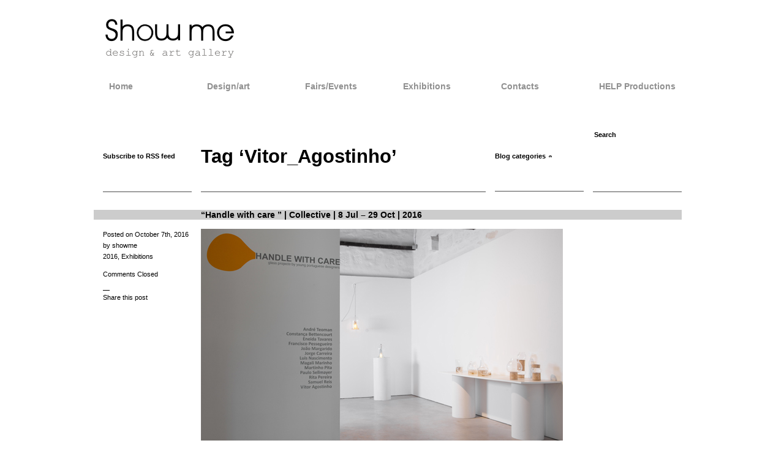

--- FILE ---
content_type: text/html; charset=UTF-8
request_url: https://www.showme.com.pt/tag/vitor_agostinho/
body_size: 6956
content:
<!DOCTYPE HTML PUBLIC "-//W3C//DTD HTML 4.01 Transitional//EN" "http://www.w3.org/TR/html4/loose.dtd">


<html xmlns="http://www.w3.org/1999/xhtml" dir="ltr" xml:lang="en-US">
    <head>
            <meta http-equiv="Content-Type" content="text/html; charset=UTF-8" />
        <title>Vitor_Agostinho | Home</title>
        <link rel="shortcut icon" href="https://www.showme.com.pt/wp-content/themes/portfolium/i/favicon.ico" type="image/x-icon" />
        <meta http-equiv="Content-language" content="en-US" />
        <link rel="profile" href="http://gmpg.org/xfn/11" />
        <link rel="stylesheet" type="text/css" media="all" href="https://www.showme.com.pt/wp-content/themes/portfolium/style.css" />
        <!--[if IE]><link rel="stylesheet" type="text/css" media="all" href="https://www.showme.com.pt/wp-content/themes/portfolium/ie.css" /><![endif]-->
        <link rel="pingback" href="https://www.showme.com.pt/xmlrpc.php" />
        <link rel="alternate" type="application/rss+xml" title="RSS 2.0" href="https://www.showme.com.pt/feed/" />
        <link rel="alternate" type="text/xml" title="RSS .92" href="https://www.showme.com.pt/feed/rss/"/>
        <link rel="alternate" type="application/atom+xml" title="Atom 0.3" href="https://www.showme.com.pt/feed/atom/" />
                <meta name='robots' content='max-image-preview:large' />
<link rel="alternate" type="application/rss+xml" title="Home &raquo; Vitor_Agostinho Tag Feed" href="https://www.showme.com.pt/tag/vitor_agostinho/feed/" />
<script type="text/javascript">
/* <![CDATA[ */
window._wpemojiSettings = {"baseUrl":"https:\/\/s.w.org\/images\/core\/emoji\/14.0.0\/72x72\/","ext":".png","svgUrl":"https:\/\/s.w.org\/images\/core\/emoji\/14.0.0\/svg\/","svgExt":".svg","source":{"concatemoji":"https:\/\/www.showme.com.pt\/wp-includes\/js\/wp-emoji-release.min.js?ver=6.4.7"}};
/*! This file is auto-generated */
!function(i,n){var o,s,e;function c(e){try{var t={supportTests:e,timestamp:(new Date).valueOf()};sessionStorage.setItem(o,JSON.stringify(t))}catch(e){}}function p(e,t,n){e.clearRect(0,0,e.canvas.width,e.canvas.height),e.fillText(t,0,0);var t=new Uint32Array(e.getImageData(0,0,e.canvas.width,e.canvas.height).data),r=(e.clearRect(0,0,e.canvas.width,e.canvas.height),e.fillText(n,0,0),new Uint32Array(e.getImageData(0,0,e.canvas.width,e.canvas.height).data));return t.every(function(e,t){return e===r[t]})}function u(e,t,n){switch(t){case"flag":return n(e,"\ud83c\udff3\ufe0f\u200d\u26a7\ufe0f","\ud83c\udff3\ufe0f\u200b\u26a7\ufe0f")?!1:!n(e,"\ud83c\uddfa\ud83c\uddf3","\ud83c\uddfa\u200b\ud83c\uddf3")&&!n(e,"\ud83c\udff4\udb40\udc67\udb40\udc62\udb40\udc65\udb40\udc6e\udb40\udc67\udb40\udc7f","\ud83c\udff4\u200b\udb40\udc67\u200b\udb40\udc62\u200b\udb40\udc65\u200b\udb40\udc6e\u200b\udb40\udc67\u200b\udb40\udc7f");case"emoji":return!n(e,"\ud83e\udef1\ud83c\udffb\u200d\ud83e\udef2\ud83c\udfff","\ud83e\udef1\ud83c\udffb\u200b\ud83e\udef2\ud83c\udfff")}return!1}function f(e,t,n){var r="undefined"!=typeof WorkerGlobalScope&&self instanceof WorkerGlobalScope?new OffscreenCanvas(300,150):i.createElement("canvas"),a=r.getContext("2d",{willReadFrequently:!0}),o=(a.textBaseline="top",a.font="600 32px Arial",{});return e.forEach(function(e){o[e]=t(a,e,n)}),o}function t(e){var t=i.createElement("script");t.src=e,t.defer=!0,i.head.appendChild(t)}"undefined"!=typeof Promise&&(o="wpEmojiSettingsSupports",s=["flag","emoji"],n.supports={everything:!0,everythingExceptFlag:!0},e=new Promise(function(e){i.addEventListener("DOMContentLoaded",e,{once:!0})}),new Promise(function(t){var n=function(){try{var e=JSON.parse(sessionStorage.getItem(o));if("object"==typeof e&&"number"==typeof e.timestamp&&(new Date).valueOf()<e.timestamp+604800&&"object"==typeof e.supportTests)return e.supportTests}catch(e){}return null}();if(!n){if("undefined"!=typeof Worker&&"undefined"!=typeof OffscreenCanvas&&"undefined"!=typeof URL&&URL.createObjectURL&&"undefined"!=typeof Blob)try{var e="postMessage("+f.toString()+"("+[JSON.stringify(s),u.toString(),p.toString()].join(",")+"));",r=new Blob([e],{type:"text/javascript"}),a=new Worker(URL.createObjectURL(r),{name:"wpTestEmojiSupports"});return void(a.onmessage=function(e){c(n=e.data),a.terminate(),t(n)})}catch(e){}c(n=f(s,u,p))}t(n)}).then(function(e){for(var t in e)n.supports[t]=e[t],n.supports.everything=n.supports.everything&&n.supports[t],"flag"!==t&&(n.supports.everythingExceptFlag=n.supports.everythingExceptFlag&&n.supports[t]);n.supports.everythingExceptFlag=n.supports.everythingExceptFlag&&!n.supports.flag,n.DOMReady=!1,n.readyCallback=function(){n.DOMReady=!0}}).then(function(){return e}).then(function(){var e;n.supports.everything||(n.readyCallback(),(e=n.source||{}).concatemoji?t(e.concatemoji):e.wpemoji&&e.twemoji&&(t(e.twemoji),t(e.wpemoji)))}))}((window,document),window._wpemojiSettings);
/* ]]> */
</script>
<link rel='stylesheet' id='srfPrettyLinksStyleSheets-css' href='http://www.showme.com.pt/wp-content/plugins/pretty-file-links//styles/prettylinks.css?ver=6.4.7' type='text/css' media='all' />
<style id='wp-emoji-styles-inline-css' type='text/css'>

	img.wp-smiley, img.emoji {
		display: inline !important;
		border: none !important;
		box-shadow: none !important;
		height: 1em !important;
		width: 1em !important;
		margin: 0 0.07em !important;
		vertical-align: -0.1em !important;
		background: none !important;
		padding: 0 !important;
	}
</style>
<link rel='stylesheet' id='wp-block-library-css' href='https://www.showme.com.pt/wp-includes/css/dist/block-library/style.min.css?ver=6.4.7' type='text/css' media='all' />
<style id='classic-theme-styles-inline-css' type='text/css'>
/*! This file is auto-generated */
.wp-block-button__link{color:#fff;background-color:#32373c;border-radius:9999px;box-shadow:none;text-decoration:none;padding:calc(.667em + 2px) calc(1.333em + 2px);font-size:1.125em}.wp-block-file__button{background:#32373c;color:#fff;text-decoration:none}
</style>
<style id='global-styles-inline-css' type='text/css'>
body{--wp--preset--color--black: #000000;--wp--preset--color--cyan-bluish-gray: #abb8c3;--wp--preset--color--white: #ffffff;--wp--preset--color--pale-pink: #f78da7;--wp--preset--color--vivid-red: #cf2e2e;--wp--preset--color--luminous-vivid-orange: #ff6900;--wp--preset--color--luminous-vivid-amber: #fcb900;--wp--preset--color--light-green-cyan: #7bdcb5;--wp--preset--color--vivid-green-cyan: #00d084;--wp--preset--color--pale-cyan-blue: #8ed1fc;--wp--preset--color--vivid-cyan-blue: #0693e3;--wp--preset--color--vivid-purple: #9b51e0;--wp--preset--gradient--vivid-cyan-blue-to-vivid-purple: linear-gradient(135deg,rgba(6,147,227,1) 0%,rgb(155,81,224) 100%);--wp--preset--gradient--light-green-cyan-to-vivid-green-cyan: linear-gradient(135deg,rgb(122,220,180) 0%,rgb(0,208,130) 100%);--wp--preset--gradient--luminous-vivid-amber-to-luminous-vivid-orange: linear-gradient(135deg,rgba(252,185,0,1) 0%,rgba(255,105,0,1) 100%);--wp--preset--gradient--luminous-vivid-orange-to-vivid-red: linear-gradient(135deg,rgba(255,105,0,1) 0%,rgb(207,46,46) 100%);--wp--preset--gradient--very-light-gray-to-cyan-bluish-gray: linear-gradient(135deg,rgb(238,238,238) 0%,rgb(169,184,195) 100%);--wp--preset--gradient--cool-to-warm-spectrum: linear-gradient(135deg,rgb(74,234,220) 0%,rgb(151,120,209) 20%,rgb(207,42,186) 40%,rgb(238,44,130) 60%,rgb(251,105,98) 80%,rgb(254,248,76) 100%);--wp--preset--gradient--blush-light-purple: linear-gradient(135deg,rgb(255,206,236) 0%,rgb(152,150,240) 100%);--wp--preset--gradient--blush-bordeaux: linear-gradient(135deg,rgb(254,205,165) 0%,rgb(254,45,45) 50%,rgb(107,0,62) 100%);--wp--preset--gradient--luminous-dusk: linear-gradient(135deg,rgb(255,203,112) 0%,rgb(199,81,192) 50%,rgb(65,88,208) 100%);--wp--preset--gradient--pale-ocean: linear-gradient(135deg,rgb(255,245,203) 0%,rgb(182,227,212) 50%,rgb(51,167,181) 100%);--wp--preset--gradient--electric-grass: linear-gradient(135deg,rgb(202,248,128) 0%,rgb(113,206,126) 100%);--wp--preset--gradient--midnight: linear-gradient(135deg,rgb(2,3,129) 0%,rgb(40,116,252) 100%);--wp--preset--font-size--small: 13px;--wp--preset--font-size--medium: 20px;--wp--preset--font-size--large: 36px;--wp--preset--font-size--x-large: 42px;--wp--preset--spacing--20: 0.44rem;--wp--preset--spacing--30: 0.67rem;--wp--preset--spacing--40: 1rem;--wp--preset--spacing--50: 1.5rem;--wp--preset--spacing--60: 2.25rem;--wp--preset--spacing--70: 3.38rem;--wp--preset--spacing--80: 5.06rem;--wp--preset--shadow--natural: 6px 6px 9px rgba(0, 0, 0, 0.2);--wp--preset--shadow--deep: 12px 12px 50px rgba(0, 0, 0, 0.4);--wp--preset--shadow--sharp: 6px 6px 0px rgba(0, 0, 0, 0.2);--wp--preset--shadow--outlined: 6px 6px 0px -3px rgba(255, 255, 255, 1), 6px 6px rgba(0, 0, 0, 1);--wp--preset--shadow--crisp: 6px 6px 0px rgba(0, 0, 0, 1);}:where(.is-layout-flex){gap: 0.5em;}:where(.is-layout-grid){gap: 0.5em;}body .is-layout-flow > .alignleft{float: left;margin-inline-start: 0;margin-inline-end: 2em;}body .is-layout-flow > .alignright{float: right;margin-inline-start: 2em;margin-inline-end: 0;}body .is-layout-flow > .aligncenter{margin-left: auto !important;margin-right: auto !important;}body .is-layout-constrained > .alignleft{float: left;margin-inline-start: 0;margin-inline-end: 2em;}body .is-layout-constrained > .alignright{float: right;margin-inline-start: 2em;margin-inline-end: 0;}body .is-layout-constrained > .aligncenter{margin-left: auto !important;margin-right: auto !important;}body .is-layout-constrained > :where(:not(.alignleft):not(.alignright):not(.alignfull)){max-width: var(--wp--style--global--content-size);margin-left: auto !important;margin-right: auto !important;}body .is-layout-constrained > .alignwide{max-width: var(--wp--style--global--wide-size);}body .is-layout-flex{display: flex;}body .is-layout-flex{flex-wrap: wrap;align-items: center;}body .is-layout-flex > *{margin: 0;}body .is-layout-grid{display: grid;}body .is-layout-grid > *{margin: 0;}:where(.wp-block-columns.is-layout-flex){gap: 2em;}:where(.wp-block-columns.is-layout-grid){gap: 2em;}:where(.wp-block-post-template.is-layout-flex){gap: 1.25em;}:where(.wp-block-post-template.is-layout-grid){gap: 1.25em;}.has-black-color{color: var(--wp--preset--color--black) !important;}.has-cyan-bluish-gray-color{color: var(--wp--preset--color--cyan-bluish-gray) !important;}.has-white-color{color: var(--wp--preset--color--white) !important;}.has-pale-pink-color{color: var(--wp--preset--color--pale-pink) !important;}.has-vivid-red-color{color: var(--wp--preset--color--vivid-red) !important;}.has-luminous-vivid-orange-color{color: var(--wp--preset--color--luminous-vivid-orange) !important;}.has-luminous-vivid-amber-color{color: var(--wp--preset--color--luminous-vivid-amber) !important;}.has-light-green-cyan-color{color: var(--wp--preset--color--light-green-cyan) !important;}.has-vivid-green-cyan-color{color: var(--wp--preset--color--vivid-green-cyan) !important;}.has-pale-cyan-blue-color{color: var(--wp--preset--color--pale-cyan-blue) !important;}.has-vivid-cyan-blue-color{color: var(--wp--preset--color--vivid-cyan-blue) !important;}.has-vivid-purple-color{color: var(--wp--preset--color--vivid-purple) !important;}.has-black-background-color{background-color: var(--wp--preset--color--black) !important;}.has-cyan-bluish-gray-background-color{background-color: var(--wp--preset--color--cyan-bluish-gray) !important;}.has-white-background-color{background-color: var(--wp--preset--color--white) !important;}.has-pale-pink-background-color{background-color: var(--wp--preset--color--pale-pink) !important;}.has-vivid-red-background-color{background-color: var(--wp--preset--color--vivid-red) !important;}.has-luminous-vivid-orange-background-color{background-color: var(--wp--preset--color--luminous-vivid-orange) !important;}.has-luminous-vivid-amber-background-color{background-color: var(--wp--preset--color--luminous-vivid-amber) !important;}.has-light-green-cyan-background-color{background-color: var(--wp--preset--color--light-green-cyan) !important;}.has-vivid-green-cyan-background-color{background-color: var(--wp--preset--color--vivid-green-cyan) !important;}.has-pale-cyan-blue-background-color{background-color: var(--wp--preset--color--pale-cyan-blue) !important;}.has-vivid-cyan-blue-background-color{background-color: var(--wp--preset--color--vivid-cyan-blue) !important;}.has-vivid-purple-background-color{background-color: var(--wp--preset--color--vivid-purple) !important;}.has-black-border-color{border-color: var(--wp--preset--color--black) !important;}.has-cyan-bluish-gray-border-color{border-color: var(--wp--preset--color--cyan-bluish-gray) !important;}.has-white-border-color{border-color: var(--wp--preset--color--white) !important;}.has-pale-pink-border-color{border-color: var(--wp--preset--color--pale-pink) !important;}.has-vivid-red-border-color{border-color: var(--wp--preset--color--vivid-red) !important;}.has-luminous-vivid-orange-border-color{border-color: var(--wp--preset--color--luminous-vivid-orange) !important;}.has-luminous-vivid-amber-border-color{border-color: var(--wp--preset--color--luminous-vivid-amber) !important;}.has-light-green-cyan-border-color{border-color: var(--wp--preset--color--light-green-cyan) !important;}.has-vivid-green-cyan-border-color{border-color: var(--wp--preset--color--vivid-green-cyan) !important;}.has-pale-cyan-blue-border-color{border-color: var(--wp--preset--color--pale-cyan-blue) !important;}.has-vivid-cyan-blue-border-color{border-color: var(--wp--preset--color--vivid-cyan-blue) !important;}.has-vivid-purple-border-color{border-color: var(--wp--preset--color--vivid-purple) !important;}.has-vivid-cyan-blue-to-vivid-purple-gradient-background{background: var(--wp--preset--gradient--vivid-cyan-blue-to-vivid-purple) !important;}.has-light-green-cyan-to-vivid-green-cyan-gradient-background{background: var(--wp--preset--gradient--light-green-cyan-to-vivid-green-cyan) !important;}.has-luminous-vivid-amber-to-luminous-vivid-orange-gradient-background{background: var(--wp--preset--gradient--luminous-vivid-amber-to-luminous-vivid-orange) !important;}.has-luminous-vivid-orange-to-vivid-red-gradient-background{background: var(--wp--preset--gradient--luminous-vivid-orange-to-vivid-red) !important;}.has-very-light-gray-to-cyan-bluish-gray-gradient-background{background: var(--wp--preset--gradient--very-light-gray-to-cyan-bluish-gray) !important;}.has-cool-to-warm-spectrum-gradient-background{background: var(--wp--preset--gradient--cool-to-warm-spectrum) !important;}.has-blush-light-purple-gradient-background{background: var(--wp--preset--gradient--blush-light-purple) !important;}.has-blush-bordeaux-gradient-background{background: var(--wp--preset--gradient--blush-bordeaux) !important;}.has-luminous-dusk-gradient-background{background: var(--wp--preset--gradient--luminous-dusk) !important;}.has-pale-ocean-gradient-background{background: var(--wp--preset--gradient--pale-ocean) !important;}.has-electric-grass-gradient-background{background: var(--wp--preset--gradient--electric-grass) !important;}.has-midnight-gradient-background{background: var(--wp--preset--gradient--midnight) !important;}.has-small-font-size{font-size: var(--wp--preset--font-size--small) !important;}.has-medium-font-size{font-size: var(--wp--preset--font-size--medium) !important;}.has-large-font-size{font-size: var(--wp--preset--font-size--large) !important;}.has-x-large-font-size{font-size: var(--wp--preset--font-size--x-large) !important;}
.wp-block-navigation a:where(:not(.wp-element-button)){color: inherit;}
:where(.wp-block-post-template.is-layout-flex){gap: 1.25em;}:where(.wp-block-post-template.is-layout-grid){gap: 1.25em;}
:where(.wp-block-columns.is-layout-flex){gap: 2em;}:where(.wp-block-columns.is-layout-grid){gap: 2em;}
.wp-block-pullquote{font-size: 1.5em;line-height: 1.6;}
</style>
<script type="text/javascript" src="https://www.showme.com.pt/wp-includes/js/jquery/jquery.min.js?ver=3.7.1" id="jquery-core-js"></script>
<script type="text/javascript" src="https://www.showme.com.pt/wp-includes/js/jquery/jquery-migrate.min.js?ver=3.4.1" id="jquery-migrate-js"></script>
<script type="text/javascript" src="https://www.showme.com.pt/wp-content/themes/portfolium/js/jquery.lazyload.mini.js?ver=6.4.7" id="lazyload-js"></script>
<script type="text/javascript" src="https://www.showme.com.pt/wp-content/themes/portfolium/js/script.js?ver=6.4.7" id="script-js"></script>
<link rel="https://api.w.org/" href="https://www.showme.com.pt/wp-json/" /><link rel="alternate" type="application/json" href="https://www.showme.com.pt/wp-json/wp/v2/tags/70" /><link rel="EditURI" type="application/rsd+xml" title="RSD" href="https://www.showme.com.pt/xmlrpc.php?rsd" />
<meta name="generator" content="WordPress 6.4.7" />
		<link href="https://www.showme.com.pt/wp-content/plugins/hybrid-slideshow//css/slideshow.css" rel="stylesheet" type="text/css" />
		<style type="text/css">
			#hybrid-slideshow {
				max-width: 940px;
			}
		</style>
		
					<script type="text/javascript">
			jQuery(document).ready(function($) {
				var numberOfPhotos = jQuery( '#hybrid-slideshow li' ).length;
				$( '#hybrid-slideshow li:not( #hybrid-slideshow li:first )' ).css( 'opacity', 0 );
				jQuery( '#hybrid-slideshow li:first' ).addClass( 'active' );
				if ( numberOfPhotos > 1 ) {
					var hybridTimer = setInterval( 'rotatePics()', 4000 );
				}
			});
		
			function rotatePics() {
				var current = jQuery( '#hybrid-slideshow li.active' ) ?  jQuery( '#hybrid-slideshow li.active' ) : jQuery( '#hybrid-slideshow li:first' );
				var next = ( current.next().length ) ? current.next() : jQuery( '#hybrid-slideshow li:first' );
				next.addClass( 'active' ).stop( true ).animate( { opacity: 1.0 }, 2000 );
				current.stop( true ).animate( { opacity: 0.0 }, 2000 ).removeClass( 'active' );
			}
			</script>
		            </head>
    <body>
        <div class="wrapper">
        
        
                    <div class="header clear">
        <a href="/"><img src="http://www.showme.com.pt/wp-content/themes/portfolium/i/showme.png" alt="" style="height:300;width:300;position:absolute;top:0;left:0"></a>

                   
               
                
                
                <ul id="menu-header" class="nav jsddm"><li id="menu-item-738" class="menu-item menu-item-type-custom menu-item-object-custom menu-item-home menu-item-738"><a href="http://www.showme.com.pt">Home</a></li>
<li id="menu-item-178" class="menu-item menu-item-type-taxonomy menu-item-object-works menu-item-has-children parent menu-item-178"><a href="https://www.showme.com.pt/works/designart/">Design/art</a>
<ul class="sub-menu">
	<li id="menu-item-180" class="menu-item menu-item-type-taxonomy menu-item-object-works menu-item-180"><a href="https://www.showme.com.pt/works/designers/">Designers</a></li>
	<li id="menu-item-453" class="menu-item menu-item-type-taxonomy menu-item-object-works menu-item-453"><a href="https://www.showme.com.pt/works/artists/">Artists</a></li>
</ul>
</li>
<li id="menu-item-535" class="menu-item menu-item-type-taxonomy menu-item-object-category menu-item-has-children parent menu-item-535"><a href="https://www.showme.com.pt/category/fairsevents/">Fairs/Events</a>
<ul class="sub-menu">
	<li id="menu-item-1379" class="menu-item menu-item-type-taxonomy menu-item-object-category menu-item-1379"><a href="https://www.showme.com.pt/category/fairsevents/past-fairsevents/">Past</a></li>
	<li id="menu-item-837" class="menu-item menu-item-type-taxonomy menu-item-object-category menu-item-837"><a href="https://www.showme.com.pt/category/fairsevents/2013-fairsevents/">2013</a></li>
	<li id="menu-item-971" class="menu-item menu-item-type-taxonomy menu-item-object-category menu-item-971"><a href="https://www.showme.com.pt/category/fairsevents/2014-fairsevents/">2014</a></li>
	<li id="menu-item-1377" class="menu-item menu-item-type-taxonomy menu-item-object-category menu-item-1377"><a href="https://www.showme.com.pt/category/fairsevents/2015-fairsevents/">2015</a></li>
	<li id="menu-item-1378" class="menu-item menu-item-type-taxonomy menu-item-object-category menu-item-1378"><a href="https://www.showme.com.pt/category/fairsevents/2016-fairsevents/">2016</a></li>
</ul>
</li>
<li id="menu-item-239" class="menu-item menu-item-type-taxonomy menu-item-object-category menu-item-has-children parent menu-item-239"><a href="https://www.showme.com.pt/category/exhibitions/">Exhibitions</a>
<ul class="sub-menu">
	<li id="menu-item-1380" class="menu-item menu-item-type-taxonomy menu-item-object-category menu-item-1380"><a href="https://www.showme.com.pt/category/exhibitions/past/">Past</a></li>
	<li id="menu-item-848" class="menu-item menu-item-type-taxonomy menu-item-object-category menu-item-848"><a href="https://www.showme.com.pt/category/exhibitions/2013/">2013</a></li>
	<li id="menu-item-970" class="menu-item menu-item-type-taxonomy menu-item-object-category menu-item-970"><a href="https://www.showme.com.pt/category/exhibitions/2014-exhibitions/">2014</a></li>
	<li id="menu-item-1376" class="menu-item menu-item-type-taxonomy menu-item-object-category menu-item-1376"><a href="https://www.showme.com.pt/category/exhibitions/2015/">2015</a></li>
	<li id="menu-item-1375" class="menu-item menu-item-type-taxonomy menu-item-object-category menu-item-1375"><a href="https://www.showme.com.pt/category/exhibitions/2016/">2016</a></li>
</ul>
</li>
<li id="menu-item-292" class="menu-item menu-item-type-post_type menu-item-object-page menu-item-292"><a href="https://www.showme.com.pt/contactos-4/">Contacts</a></li>
<li id="menu-item-257" class="menu-item menu-item-type-post_type menu-item-object-page menu-item-257"><a href="https://www.showme.com.pt/helpproductions/">HELP Productions</a></li>
</ul>            </div>
            <div class="middle clear">

<div class="page_meta clear">
    <div class="rss">
        <a href="https://www.showme.com.pt/feed/">Subscribe to RSS feed</a>
    </div>
    <div class="heading">
                        <h3>Tag &#8216;Vitor_Agostinho&#8217;</h3>
            </div>
        <ul class="tags jsddm">
        <li>
            <a href="#">Blog categories</a>
            <ul class="taglist">
                	<li class="cat-item cat-item-23"><a href="https://www.showme.com.pt/category/exhibitions/past/2010/">2010</a>
</li>
	<li class="cat-item cat-item-32"><a href="https://www.showme.com.pt/category/fairsevents/past-fairsevents/2011-fairsevents/">2011</a>
</li>
	<li class="cat-item cat-item-24"><a href="https://www.showme.com.pt/category/exhibitions/past/2011/">2011</a>
</li>
	<li class="cat-item cat-item-25"><a href="https://www.showme.com.pt/category/exhibitions/past/2012/">2012</a>
</li>
	<li class="cat-item cat-item-33"><a href="https://www.showme.com.pt/category/fairsevents/past-fairsevents/2012-fairsevents/">2012</a>
</li>
	<li class="cat-item cat-item-36"><a href="https://www.showme.com.pt/category/exhibitions/2013/">2013</a>
</li>
	<li class="cat-item cat-item-35"><a href="https://www.showme.com.pt/category/fairsevents/2013-fairsevents/">2013</a>
</li>
	<li class="cat-item cat-item-39"><a href="https://www.showme.com.pt/category/fairsevents/2014-fairsevents/">2014</a>
</li>
	<li class="cat-item cat-item-40"><a href="https://www.showme.com.pt/category/exhibitions/2014-exhibitions/">2014</a>
</li>
	<li class="cat-item cat-item-41"><a href="https://www.showme.com.pt/category/exhibitions/2015/">2015</a>
</li>
	<li class="cat-item cat-item-43"><a href="https://www.showme.com.pt/category/exhibitions/2016/">2016</a>
</li>
	<li class="cat-item cat-item-1"><a href="https://www.showme.com.pt/category/exhibitions/">Exhibitions</a>
</li>
	<li class="cat-item cat-item-30"><a href="https://www.showme.com.pt/category/fairsevents/">Fairs/Events</a>
</li>
            </ul>
        </li>
    </ul>
    <div class="search">
    <form method="get" id="searchform" action="https://www.showme.com.pt">
        <fieldset>
            <input class="focus" name="s" type="text" onfocus="if(this.value=='Search') this.value='';" onblur="if(this.value=='') this.value='Search';" value="Search" />
        </fieldset>
    </form>
</div>
</div>

<div class="posts">

    
    <div class="post_list clear post-1433 post type-post status-publish format-standard hentry category-43 category-exhibitions tag-andre_teoman tag-constanca_bettencourt tag-design_art tag-design_gallery tag-design_portugues tag-eneida_tavares tag-francisco_pessegueiro tag-galeria-show-me tag-gallery_show_me tag-glass_project tag-joao_margarido tag-jorge_carreira tag-jovens_talentos tag-luis_nascimento tag-magali_marinho tag-martinho_pita tag-paulo_sellmayer tag-portuguese_glass_project tag-projecto_vidro tag-rita_pereira tag-samuel_reis tag-show_me_gallery tag-showme-gallery tag-vicara tag-vidro tag-vitor_agostinho tag-young_designers" id="post-1433">
        <h2><a href="https://www.showme.com.pt/handle-with-care-collective-8-jul-29-oct-2016/" title="Permalink to “Handle with care ” | Collective | 8 Jul – 29 Oct | 2016" rel="bookmark">“Handle with care ” | Collective | 8 Jul – 29 Oct | 2016</a></h2>
        <div class="post_list_meta">
            <p class="post_date">Posted on October 7th, 2016 by showme</p>
            <p class="post_cat"><a href="https://www.showme.com.pt/category/exhibitions/2016/" rel="category tag">2016</a>, <a href="https://www.showme.com.pt/category/exhibitions/" rel="category tag">Exhibitions</a></p>
            <p class="post_comms"><span>Comments Closed</span></p>
            <div class="post_share">&mdash;<br /><a href="javascript: void(0);" class="sharethis">Share this post</a>
                <ul class="sharelist">
                    <li><a href="http://facebook.com/share.php?u=https://www.showme.com.pt/handle-with-care-collective-8-jul-29-oct-2016/&amp;amp;t=%E2%80%9CHandle+with+care+%E2%80%9D+%7C+Collective+%7C+8+Jul+%E2%80%93+29+Oct+%7C+2016" target="_blank">Facebook</a>
    </li>
                    <li><a href="http://twitter.com/home?status=“Handle with care ” | Collective | 8 Jul – 29 Oct | 2016 " target="_blank">Twitter</a></li>
                    <li><a href="http://digg.com/submit?phase=2&amp;amp;url=https://www.showme.com.pt/handle-with-care-collective-8-jul-29-oct-2016/&amp;amp;title=%E2%80%9CHandle+with+care+%E2%80%9D+%7C+Collective+%7C+8+Jul+%E2%80%93+29+Oct+%7C+2016" target="_blank">Digg</a>
    </li>
                    <li><a href="http://stumbleupon.com/submit?url=https://www.showme.com.pt/handle-with-care-collective-8-jul-29-oct-2016/&amp;amp;title=%E2%80%9CHandle+with+care+%E2%80%9D+%7C+Collective+%7C+8+Jul+%E2%80%93+29+Oct+%7C+2016" target="_blank">StumbleUpon</a>
    </li>
                    <li><a href="http://del.icio.us/post?url=https://www.showme.com.pt/handle-with-care-collective-8-jul-29-oct-2016/&amp;amp;title=%E2%80%9CHandle+with+care+%E2%80%9D+%7C+Collective+%7C+8+Jul+%E2%80%93+29+Oct+%7C+2016" target="_blank">Del.icio.us</a>
    </li>
                </ul>
            </div>
        </div>
        <div class="post_content">
            <p><img fetchpriority="high" decoding="async" class="alignnone size-full wp-image-1434" src="http://www.showme.com.pt/wp-content/uploads/2016/10/handle_with_care_show_me.jpg" alt="handle_with_care_show_me" width="591" height="376" srcset="https://www.showme.com.pt/wp-content/uploads/2016/10/handle_with_care_show_me.jpg 591w, https://www.showme.com.pt/wp-content/uploads/2016/10/handle_with_care_show_me-300x191.jpg 300w" sizes="(max-width: 591px) 100vw, 591px" /></p>
<p><a href="http://andreteoman.com/">André Teoman</a> | Constança Bettencourt | <a href="http://cargocollective.com/eneidatavares">Eneida Tavares</a> | Francisco Pessegueiro | João Margarido | <a href="http://cargocollective.com/jorgecarreira/About">Jorge Carreira</a>| <a href="http://luisnascimento.com/">Luis Nascimento</a> | Magali Marinho | <a href="http://www.martinhopita.com/">Martinho Pita</a> | <a href="http://www.paulosellmayer.net/">Paulo Sellmayer</a> | Rita Pereira | <a href="http://samuelfsreis.com/">Samuel Reis</a> | <a href="http://www.vitoragostinho.com/">Vitor Agostinho</a></p>
<p>&nbsp;</p>
<p>&nbsp;</p>
<p>&nbsp;</p>
<p>&nbsp;</p>
<p>&nbsp;</p>
<p>&nbsp;</p>
            <p class="more">&mdash; <a href="https://www.showme.com.pt/handle-with-care-collective-8-jul-29-oct-2016/#more">Read more</a></p>
        </div>
    </div>

    
<div class="pagination clear">
        <div class="pagination_pages">
         
    </div>
</div>

</div>

</div>
        </div>
        <div class="footer clear">
            <div class="footer_inn">
<div class="left">

<!-- Email Submit plugin v0.2.4 - https://geek.hellyer.kiwi/products/email-submit/ -->

<form class="pixopoint-emailsubmit" method="post" action="">
	<label>Email</label>
	<input type="text" value="Sign up Newsletter" name="pixopoint_emailsubmit" onfocus="if (this.value == 'Sign up Newsletter') {this.value = '';}" onblur="if (this.value == '') {this.value = 'Sign up Newsletter';}" /> 
	<input type="submit" value="SEND" />
</form>
                
		
		</div>


                
<div class="right">

<p>&copy; 2015 | Show me - design & art gallery | Todos os direitos reservados</p>

</p>



</p>



</div>
            </div>
        </div>
        <!-- Page generated: 0.173 s, 46 queries -->
        
        <script>
  (function(i,s,o,g,r,a,m){i['GoogleAnalyticsObject']=r;i[r]=i[r]||function(){
  (i[r].q=i[r].q||[]).push(arguments)},i[r].l=1*new Date();a=s.createElement(o),
  m=s.getElementsByTagName(o)[0];a.async=1;a.src=g;m.parentNode.insertBefore(a,m)
  })(window,document,'script','//www.google-analytics.com/analytics.js','ga');

  ga('create', 'UA-44699669-5', 'showmedesignart.com');
  ga('send', 'pageview');

</script>
        
        
	</body>
</html>


--- FILE ---
content_type: text/css
request_url: https://www.showme.com.pt/wp-content/themes/portfolium/style.css
body_size: 3154
content:
/*
Theme Name: Portfolium
Author URI: http://www.wpshower.com
Description: Portfolium is a clean and flexible Wordpress grid-based portfolio theme designed in a modern & minimalist style. Portfolium is ideal for designers, artists, photographers, and other creative specialists who require a professional portfolio theme. Portfolium theme is coded in valid CSS and HTML and compatible with all browsers. It supports all Wordpress 3.0 features and gives you extra flexibility.
Author: WPSHOWER
Version: 1.0
License: GNU/GPL Version 2 or later. http://www.gnu.org/licenses/gpl.html
Tags: grids, portfolio, modern, stylish, minimalistic
Copyright: (c) 2010 WPSHOWER
*/

/*** Reset ***/

html,body,div,span,applet,object,iframe,h1,h2,h3,h4,h5,h6,p,blockquote,pre,a,abbr,acronym,address,big,cite,code,del,dfn,em,font,img,ins,kbd,q,s,samp,small,strike,strong,sub,sup,tt,var,b,u,i,center,dl,dt,dd,ol,ul,li,fieldset,form,label,legend,table,caption,tbody,tfoot,thead,tr,th,td{margin:0;padding:0;border:0;outline:0;font-size:100%;vertical-align:top;background:transparent;}
body{line-height:1;text-align:left;}
ol,ul{list-style:none;}
blockquote,q{quotes:none;}
blockquote:before,blockquote:after,q:before,q:after{content:'';content:none;}
:focus {outline:0;}
ins{text-decoration:none;}
del{text-decoration:line-through;}
table{border-collapse:collapse;border-spacing:0;}



/*** Main ***/

html, body {height: 100%; margin-top: 10px;}
body {font: 62.5% Helvetica, Arial, sans-serif; background: #ffffff;} /*propriedades do pagina*/
.clear:after {content: "."; display: block; height: 0; clear: both; visibility: hidden;}
.left {float: left;}
.right {float: right;}
.wrapper {width: 975px; min-height: 100%; position: relative; padding-left: 0px; margin: 0px auto;}

/*** Header ***/
.header {margin-bottom: 15px; padding-top: 90px;  }

#show
{
background: url("i/showme.png") 0 10px no-repeat;
}


.pixopoint-emailsubmit
{
padding-top: 5px;
padding-bottom: 5px;
font-size: 11px;
padding-left: 5px;
color:#fff;
float: right;
}


/***.logotipo{
margin-bottom: 15px; 
padding-top: 90px;
}***/


.logo {
font-size: 19px; 
line-height: 0.95; 
width: 145px; 
height: 40px; 
padding-left: 10px !important;
padding-top: 5px;
padding-bottom: 5px;
float: left; 
position: relative;
 
}

.logo a {
color: #909090; 
font-size: 14px; 
text-decoration: none; 
position: absolute; 
margin-top: 13px;
padding-left: 10px !important;
padding-top: 5px;
padding-bottom: 5px;

}

.logo a:hover {
color: #000000; 
background: #ffff00; 
width: 145px; 
padding-left: 10px !important;
padding-top: 5px;
padding-bottom: 5px;

}

/*** Navigation ***/

.nav 
{
vertical-align: baseline; 
float: left; 
margin-left: 15px; 
position: relative; 
z-index: 100;
margin-top: 18px; 
height: 70px;
}

.nav li 
{
width: 145px; 
float: left;
padding: 0 15px 8px 0; 


}

.nav li.current a
{
color: #000000;

}


/*menu principal*/
.nav a 
{
padding-left: 10px !important;
padding-top: 5px;
padding-bottom: 5px;
color: #909090; 
font-size: 14px; 
font-weight: bold; 
text-decoration: none; 
display: block; 
width: 145px;

} 

.nav a:hover, .nav li.current a:hover, .jsddm_hover a 
{
color: #000000; 
background: #ffff00; 


}

/*sub-menus*/
.sub-menu li a:hover 

{
color: #ffffff;

}

li.parent a 
{
}

li.parent a:hover, li.jsddm_hover a 
{
background: #ffff00;

}


/*cor de fundo da janela dos submenus*/
ul.sub-menu 
{
position: absolute; 
visibility: hidden; 
z-index: 100; 
width: 140px; 
background: #ffff00; 
margin-top: 0px; 
padding: 10px 15px 10px 0;
line-height: 10px;
} 


ul.sub-menu li 
{
margin-left: 0; 
height: auto; 
padding-left: 1px !important; 
border: none; 
float: none; 
background: none; 
width: 135px;
}



/*cor dos submenus*/
ul.sub-menu li a 
{
background: #ffff00; 
font-size: 12px; 
padding: 0; 
color: #000000; 
width: 135px;
}

/*texto descritivo nas imagens do portfolio*/
.slide-description {
border-top: 0px solid #ffff00; 
margin-top: 15px;
width: 400px;
float: left;
font-size: 11px; 
line-height:140%;

}

/*** Content ***/

.middle {padding: 0 15px 61px 0;}
.container {padding-bottom: 100px;}
.content {width: 625px; float: right;} /*tamanho destinado as fotos do portfolio*/

#show {width: 785px; overflow: hidden; margin-bottom: 10px;}
#show img {cursor: pointer;}
#show_nav a {font-size: 11px; color: #000000; text-decoration: none; margin-right: 10px;}
#show_nav a:hover, #show_nav .activeSlide {color: #ff0000;}

.post_home {width: 145px; float: left; margin: 0 0 30px 15px;}
.thumb {display: block; width: 145px; height: 145px; margin-bottom: 5px; position: relative; color: #33cc00;}
.thumb img {display: block;}
.thumb span {display: block; width: 145px; height: 145px; position: absolute; top: 0; left: 0; background: #33cc00;} /*cor de fundo dos thumbs do portfolio*/
.post_home h2 {font-size: 11px; font-weight: bold;}
.post_home h2 a {color: #000000; text-decoration: none;} /*cor do titulo dos thumb */
.post_home h2 a:hover {color: #333333;} 

.recent h3 {font-size: 16px; font-weight: bold; color: #000000; margin: 0 0 15px 15px; padding-bottom: 10px; border-bottom: 1px solid #4d4d4d;}

.page_meta {height: 100px;}
.page_meta a {color: #000000; text-decoration: none;}
.page_meta a:hover {color: #fff18f;}
.rss, .tags, .search {width: 145px; height: 100px; float: left; margin-left: 15px; font-size: 11px; font-weight: bold; line-height: 85px; color: #000000; border-bottom: 1px solid #4d4d4d;}
.heading {width: 465px; height: 100px; float: left; margin-left: 15px; font-size: 31px; font-weight: bold; line-height: 85px; color: #000000; border-bottom: 1px solid #4d4d4d;}
.tags {position: relative;}
.tags a {background: url("i/tags.gif") 100% 50% no-repeat; padding-right: 10px;}
.tags a:hover {background: url("i/tags.gif") 100% 50% no-repeat;}
.taglist {margin-top: 16px; background: #ffff00; position: absolute; left: -15px; width: 145px; padding: 15px 0 15px 15px; visibility: hidden;}
.taglist li {line-height: 1.5;}
.taglist li a {color: #000000 !important; background: none !important; font-weight: normal; display: block;}
.taglist li a:hover {color: #fff18f !important;}
.tags .jsddm_hover a {color: #fff18f; background: url("i/tags.gif") 100% 50% no-repeat; padding-right: 10px;}

.search input {background: none; border: none; color: #000000; font: bold 11px Helvetica, Arial, sans-serif; width: 145px;}/*barra de procura*/

.post_list, .post_single {padding: 30px 0 45px; background: url("i/post_list.gif") 0 100% no-repeat;}
.post_single {background: none;}
.post_list a, .post_single a {color: #000000; text-decoration: none;}/*categorias de posts*/
.post_list a:hover, .post_single a:hover {text-decoration: underline;}
.post_list h2, .post_single h2, .page h2 {font-size: 14px; color: #000000; font-weight: bold; margin-bottom: 15px; padding-left: 175px; background: #cccccc;} /*titulos paginas barra esquerda */
.page {padding-top: 15px;}
.page h2 {padding-left: 0;}
.post_list h2 a, .post_single h2 a, .page h2 a {color: #000000; text-decoration: none;}/*titulos coluna esquerda*/
.post_list h2 a:hover, .post_single h2 a:hover, .page h2 a:hover {color: #fff18f; text-decoration: none;}
.post_list_meta, .post_single_meta {width: 145px; margin-left: 15px; float: left;}
.post_list_meta p, .post_single_meta p, .post_share {color: #000000; font-size: 11px; margin-bottom: 11px; line-height: 1.7;}
.post_date {margin-bottom: 0 !important;}
.post_share {line-height: normal;}
.sharelist {display: none; margin-top: 11px;}
.sharelist li {margin-bottom: 3px;}

.post_content {width: 785px; margin-left: 15px; float: left;}
.more {margin-bottom: 0; font-weight: bold;}

.post_content h1, .post_content h2, .post_content h3, .post_content h4, .post_content h5, .post_content h6 {color: #000000; margin: 15px 0; font-weight: normal;}
.post_content h1, .post_content h2 {font-size: 26px;}
.post_content h3 {font-size: 24px;}
.post_content h4 {font-size: 22px;}
.post_content h5 {font-size: 20px;}
.post_content h6 {font-size: 18px;}

.post_content p {color: #000000; font-size: 12px; line-height: 1.5; margin-bottom: 12px;}
.post_content a {color: #000000;}/*ler mais*/
.post_content a:hover {text-decoration: none;}
.post_content ul, .post_content ol {margin-bottom: 12px; padding-left: 40px;}
.post_content li {color: #000000; font-size: 12px; line-height: 1.5;}
.post_content ul li {list-style: circle;}
.post_content ol li {list-style: decimal;}
.post_content blockquote {color: #000000; font: italic 16px Georgia, Geneva, "Times New Roman", times; padding-left: 70px; margin: 15px 0;}
.post_content blockquote p {color: #ccc; font: italic 16px Georgia, Geneva, "Times New Roman", times;}

/*** Images ***/

.post_content img { margin: 0; height: auto; max-width: 785px; width: auto; }
.post_content .attachment img { max-width: 785px; }
.post_content .alignleft, .post_content img.alignleft { display: inline; float: left; margin-right: 15px; margin-top: 4px; }
.post_content .alignright, .post_content img.alignright { display: inline; float: right; margin-left: 15px; margin-top: 4px; }
.post_content .aligncenter, .post_content img.aligncenter { clear: both; display: block; margin-left: auto; margin-right: auto; }
.post_content img.alignleft, .post_content img.alignright, .post_content img.aligncenter { margin-bottom: 12px; }
.post_content .wp-caption { background: #f1f1f1; line-height: 18px; margin-bottom: 20px; padding: 4px; text-align: center;}
.post_content .wp-caption img { margin: 5px 5px 0; }
.post_content .wp-caption p.wp-caption-text { color: #888; font-size: 12px; margin: 5px; }
.post_content .wp-smiley { margin: 0; }
.post_content .gallery { margin: 0 auto 18px; }
.post_content .gallery .gallery-item { float: left; margin-top: 0; text-align: center; width: 33%; }
.post_content .gallery img {  }
.post_content .gallery .gallery-caption { color: #888; font-size: 12px; margin: 0 0 15px; }
.post_content .gallery dl { margin: 0; }
.post_content .gallery img {  }
.post_content .gallery br+br { display: none; }
.post_content .attachment img { /* single attachment images should be centered */ display: block; margin: 0 auto; }

/*** Pagination ***/

.pagination {padding: 15px 0 15px 15px;}
.pagination_ctrl {height: 30px; width: 145px; float: left; background: url("i/pagination_ctrl.gif") 50% 50% no-repeat; position: relative;}
.nextpostslink, .previouspostslink {display: block; width: 63px; height: 30px; position: absolute;}
.nextpostslink {background: url("i/pagination_arr.gif") 100% 10px no-repeat; right: 7px;}
.previouspostslink {background: url("i/pagination_arr.gif") 0 10px no-repeat; left: 7px;}
.nextpostslink:hover {background-position: 100% -39px;}
.previouspostslink:hover {background-position: 0 -39px;}
.pagination_pages {height: 30px; line-height: 30px; float: right; margin-left: 15px;}
.pagination_pages a, .pagination_pages span {margin: 0 6px; padding: 5px; color: #fff18f; text-decoration: none; font-size: 11px;}
.pagination_pages a:hover {text-decoration: underline;}
.pagination_pages .current {color: #ccc;}

/*** Comments ***/

.comments_heading {padding-bottom: 10px;}
.add_comment {width: 145px; height: 25px; float: left; margin-left: 15px; font-size: 11px; border-bottom: 1px solid #4d4d4d;}
.add_comment a {color: #fff18f; text-decoration: none;}
.add_comment a:hover {text-decoration: underline;}
.comment_qty {width: 785px; height: 25px; margin-left: 15px; float: left; border-bottom: 1px solid #4d4d4d; color: #ccc; font-size: 12px;}
.nopassword {color: #ccc; font-size: 12px; padding-left: 15px;}

.comment_item {padding: 15px 0; background: url("i/post_list.gif") 0 100% no-repeat;}
.comment_meta {float: left; width: 145px; margin-left: 15px; color: #ccc; font-size: 11px; line-height: 1.7;}
.comment_meta a {color: #fff18f; text-decoration: none; font-style: normal;}
.comment_meta a:hover {text-decoration: underline;}
.comment_text {width: 785px; margin-left: 15px; float: left; color: #ccc; font-size: 12px; line-height: 1.5;}

#respond {margin-top: 30px;}
.respond_meta {float: left; width: 145px; margin-left: 15px; color: #ccc; font-size: 12px; font-weight: bold;}
.comment_form {padding-bottom: 60px; width: 785px; float: left; margin-left: 15px;}
.comment_fields {margin-bottom: 25px;}
#author, #email, #url {width: 225px; float: left; margin: 0 15px 0 0; padding: 0; color: #ccc; font-size: 12px; border: none; border-bottom: 1px solid #4d4d4d; background: none; padding-bottom: 8px; overflow: hidden;}
#url {width: 305px; margin: 0;}
.comment_form textarea {width: 785px; height: 125px; overflow: auto; border: none; border-bottom: 1px solid #4d4d4d; background: none; color: #ccc; font: 12px Helvetica, Arial, sans-serif; margin-bottom: 15px;}
.comment_submit {text-align: right;}
#submit {width: 170px; height: 40px; padding: 0 15px; background: #4d4d4d url("i/comment_submit.gif") 146px 17px no-repeat; border: none; text-align: left; color: #f2f2f2; font: 12px Helvetica, Arial, sans-serif; cursor: pointer;}
#submit:hover {background: #fff18f url("i/comment_submit.gif") 146px -26px no-repeat; color: #4d4d4d;}
.comment_message {color: #f2f2f2; font-size: 12px; margin-bottom: 12px;}
.comment_message a {color: #fff18f; text-decoration: none;}
.comment_message a:hover {text-decoration: underline;}

/*** Left column ***/

.l_col {width: 280px; margin-left: 15px; float: left;}

.l_col .post_portfolio h2 {color: #000000; font-size: 14px; font-weight: bold;}
.post_divider {font-size: 11px; color: #000000;}
.l_col .post_portfolio p {color: #000000; line-height: 1.3; margin-bottom: 15px; font-size: 11px;}
.l_col .post_portfolio a {color: #000000; text-decoration: none;}
.l_col .post_portfolio a:hover {text-decoration: underline;}

/*** Footer ***/

.footer {width: 975px; height: auto; position: relative; margin: 20px; padding-left: 30px; margin: 0px auto; }
.footer_inn {margin: 0 0; border-top: 1px solid #4d4d4d; height: 36px; padding-top: 10px;}
.footer_inn p {font-size: 9px; color: #333333;}
.footer_inn a {color: #333333; text-decoration: none; margin-right: 30px;}
.footer_inn a:hover {color: #333333;}

--- FILE ---
content_type: application/javascript
request_url: https://www.showme.com.pt/wp-content/themes/portfolium/js/script.js?ver=6.4.7
body_size: 426
content:
jQuery.noConflict();
(function($) {
    $(function() {

        // Dropdown Menu

        var timeout    = 100;
        var closetimer = 0;
        var ddmenuitem = 0;

        function jsddm_open() {
            jsddm_canceltimer();
            jsddm_close();
            ddmenuitem = $(this).find('ul').css('visibility', 'visible').parent().addClass('jsddm_hover').end();
        }
        function jsddm_close() {
            if(ddmenuitem) ddmenuitem.css('visibility', 'hidden').parent().removeClass('jsddm_hover');
        }
        function jsddm_timer() {
            closetimer = window.setTimeout(jsddm_close, timeout);
        }
        function jsddm_canceltimer() {
            if(closetimer) {
                window.clearTimeout(closetimer);
                closetimer = null;
            }
        }

        $('.jsddm > li').bind('mouseover', jsddm_open);
        $('.jsddm > li').bind('mouseout',  jsddm_timer);
        document.onclick = jsddm_close;
        
        $('.thumb img').after('<span></span>');
        $('.thumb span').css('opacity','0');
        $('.post_home a:first-child').hover(function(){
            $(this).find('span').stop().animate({opacity: 0.45}, 200);
            $(this).nextAll().find('a').css('color', '#fff18f');
        }, function(){
            $(this).find('span').stop().animate({opacity: 0}, 200);
            $(this).nextAll().find('a').removeAttr('style');
        }); 
        
        $('.thumb img, .post_content img').lazyload({ 
            effect : "fadeIn"
        });

        $('.l_col .post_text p:last').css('margin-bottom','0');

        var focus = $('.focus');
        focus.focusin(function(){
            $(this).css({
                'color': '#fff18f',
                'border-bottom': '1px solid #fff18f'
            });
        });
        focus.focusout(function(){
            $(this).removeAttr('style');
        });

        $('.sharethis').click(function(){
            $(this).next('.sharelist').slideToggle('fast');
        });

    });
})(jQuery);

function checkEmail() {
    var email = document.getElementById('email');
    var filter = /^([a-zA-Z0-9_.-])+@(([a-zA-Z0-9-])+.)+([a-zA-Z0-9]{2,4})+$/;
    if (!filter.test(email.value)) {
        alert('Error: please enter a valid email address.');
        email.focus
        return false;
    }
}
